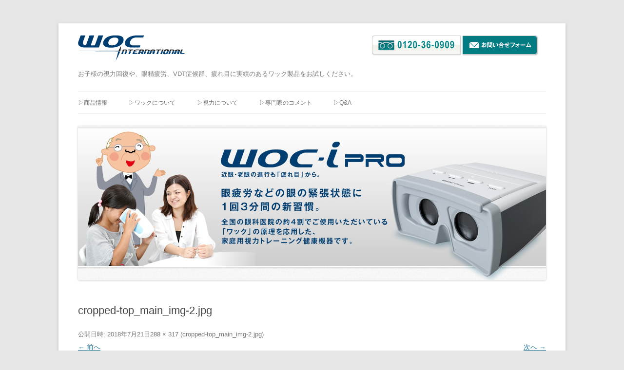

--- FILE ---
content_type: text/html; charset=UTF-8
request_url: http://www.woc-intl.co.jp/cropped-top_main_img-1-jpg/
body_size: 15064
content:
<!DOCTYPE html>
<!--[if IE 7]>
<html class="ie ie7" lang="ja"
	prefix="og: http://ogp.me/ns#" >
<![endif]-->
<!--[if IE 8]>
<html class="ie ie8" lang="ja"
	prefix="og: http://ogp.me/ns#" >
<![endif]-->
<!--[if !(IE 7) & !(IE 8)]><!-->
<html lang="ja"
	prefix="og: http://ogp.me/ns#" >
<!--<![endif]-->
<head>
<meta charset="UTF-8" />
<meta name="viewport" content="width=device-width" />
<title>cropped-top_main_img-2.jpg | woc-intl.co.jp</title>
<link rel="profile" href="http://gmpg.org/xfn/11" />
<link rel="pingback" href="http://www.woc-intl.co.jp/blog/xmlrpc.php" />
<!--[if lt IE 9]>
<script src="http://www.woc-intl.co.jp/blog/wp-content/themes/twentytwelve/js/html5.js" type="text/javascript"></script>
<![endif]-->
<link rel='dns-prefetch' href='//s.w.org' />
<link rel="alternate" type="application/rss+xml" title="woc-intl.co.jp &raquo; フィード" href="http://www.woc-intl.co.jp/feed/" />
<link rel="alternate" type="application/rss+xml" title="woc-intl.co.jp &raquo; コメントフィード" href="http://www.woc-intl.co.jp/comments/feed/" />
		<script type="text/javascript">
			window._wpemojiSettings = {"baseUrl":"https:\/\/s.w.org\/images\/core\/emoji\/11\/72x72\/","ext":".png","svgUrl":"https:\/\/s.w.org\/images\/core\/emoji\/11\/svg\/","svgExt":".svg","source":{"concatemoji":"http:\/\/www.woc-intl.co.jp\/blog\/wp-includes\/js\/wp-emoji-release.min.js?ver=4.9.26"}};
			!function(e,a,t){var n,r,o,i=a.createElement("canvas"),p=i.getContext&&i.getContext("2d");function s(e,t){var a=String.fromCharCode;p.clearRect(0,0,i.width,i.height),p.fillText(a.apply(this,e),0,0);e=i.toDataURL();return p.clearRect(0,0,i.width,i.height),p.fillText(a.apply(this,t),0,0),e===i.toDataURL()}function c(e){var t=a.createElement("script");t.src=e,t.defer=t.type="text/javascript",a.getElementsByTagName("head")[0].appendChild(t)}for(o=Array("flag","emoji"),t.supports={everything:!0,everythingExceptFlag:!0},r=0;r<o.length;r++)t.supports[o[r]]=function(e){if(!p||!p.fillText)return!1;switch(p.textBaseline="top",p.font="600 32px Arial",e){case"flag":return s([55356,56826,55356,56819],[55356,56826,8203,55356,56819])?!1:!s([55356,57332,56128,56423,56128,56418,56128,56421,56128,56430,56128,56423,56128,56447],[55356,57332,8203,56128,56423,8203,56128,56418,8203,56128,56421,8203,56128,56430,8203,56128,56423,8203,56128,56447]);case"emoji":return!s([55358,56760,9792,65039],[55358,56760,8203,9792,65039])}return!1}(o[r]),t.supports.everything=t.supports.everything&&t.supports[o[r]],"flag"!==o[r]&&(t.supports.everythingExceptFlag=t.supports.everythingExceptFlag&&t.supports[o[r]]);t.supports.everythingExceptFlag=t.supports.everythingExceptFlag&&!t.supports.flag,t.DOMReady=!1,t.readyCallback=function(){t.DOMReady=!0},t.supports.everything||(n=function(){t.readyCallback()},a.addEventListener?(a.addEventListener("DOMContentLoaded",n,!1),e.addEventListener("load",n,!1)):(e.attachEvent("onload",n),a.attachEvent("onreadystatechange",function(){"complete"===a.readyState&&t.readyCallback()})),(n=t.source||{}).concatemoji?c(n.concatemoji):n.wpemoji&&n.twemoji&&(c(n.twemoji),c(n.wpemoji)))}(window,document,window._wpemojiSettings);
		</script>
		<style type="text/css">
img.wp-smiley,
img.emoji {
	display: inline !important;
	border: none !important;
	box-shadow: none !important;
	height: 1em !important;
	width: 1em !important;
	margin: 0 .07em !important;
	vertical-align: -0.1em !important;
	background: none !important;
	padding: 0 !important;
}
</style>
<link rel='stylesheet' id='easy-facebook-likebox-plugin-styles-css'  href='http://www.woc-intl.co.jp/blog/wp-content/plugins/easy-facebook-likebox/public/assets/css/public.css?ver=4.3.8' type='text/css' media='all' />
<link rel='stylesheet' id='easy-facebook-likebox-font-awesome-css'  href='http://www.woc-intl.co.jp/blog/wp-content/plugins/easy-facebook-likebox/public/assets/css/font-awesome.css?ver=4.3.8' type='text/css' media='all' />
<link rel='stylesheet' id='easy-facebook-likebox-animate-css'  href='http://www.woc-intl.co.jp/blog/wp-content/plugins/easy-facebook-likebox/public/assets/css/animate.css?ver=4.3.8' type='text/css' media='all' />
<link rel='stylesheet' id='easy-facebook-likebox-popup-styles-css'  href='http://www.woc-intl.co.jp/blog/wp-content/plugins/easy-facebook-likebox/public/assets/popup/magnific-popup.css?ver=4.3.8' type='text/css' media='all' />
<link rel='stylesheet' id='wc-shortcodes-style-css'  href='http://www.woc-intl.co.jp/blog/wp-content/plugins/wc-shortcodes/public/assets/css/style.css?ver=3.42' type='text/css' media='all' />
<link rel='stylesheet' id='twentytwelve-style-css'  href='http://www.woc-intl.co.jp/blog/wp-content/themes/twentytwelve/style.css?ver=4.9.26' type='text/css' media='all' />
<!--[if lt IE 9]>
<link rel='stylesheet' id='twentytwelve-ie-css'  href='http://www.woc-intl.co.jp/blog/wp-content/themes/twentytwelve/css/ie.css?ver=20121010' type='text/css' media='all' />
<![endif]-->
<link rel='stylesheet' id='wordpresscanvas-font-awesome-css'  href='http://www.woc-intl.co.jp/blog/wp-content/plugins/wc-shortcodes/public/assets/css/font-awesome.min.css?ver=4.7.0' type='text/css' media='all' />
<script type='text/javascript' src='http://www.woc-intl.co.jp/blog/wp-includes/js/jquery/jquery.js?ver=1.12.4'></script>
<script type='text/javascript' src='http://www.woc-intl.co.jp/blog/wp-includes/js/jquery/jquery-migrate.min.js?ver=1.4.1'></script>
<script type='text/javascript' src='http://www.woc-intl.co.jp/blog/wp-content/plugins/easy-facebook-likebox/public/assets/popup/jquery.magnific-popup.min.js?ver=4.3.8'></script>
<script type='text/javascript' src='http://www.woc-intl.co.jp/blog/wp-content/plugins/easy-facebook-likebox/public/assets/js/jquery.cookie.js?ver=4.3.8'></script>
<script type='text/javascript'>
/* <![CDATA[ */
var public_ajax = {"ajax_url":"http:\/\/www.woc-intl.co.jp\/blog\/wp-admin\/admin-ajax.php"};
var public_ajax = {"ajax_url":"http:\/\/www.woc-intl.co.jp\/blog\/wp-admin\/admin-ajax.php"};
/* ]]> */
</script>
<script type='text/javascript' src='http://www.woc-intl.co.jp/blog/wp-content/plugins/easy-facebook-likebox/public/assets/js/public.js?ver=4.3.8'></script>
<link rel='https://api.w.org/' href='http://www.woc-intl.co.jp/wp-json/' />
<link rel="EditURI" type="application/rsd+xml" title="RSD" href="http://www.woc-intl.co.jp/blog/xmlrpc.php?rsd" />
<link rel="wlwmanifest" type="application/wlwmanifest+xml" href="http://www.woc-intl.co.jp/blog/wp-includes/wlwmanifest.xml" /> 
<meta name="generator" content="WordPress 4.9.26" />
<link rel='shortlink' href='http://www.woc-intl.co.jp/?p=31' />
<link rel="alternate" type="application/json+oembed" href="http://www.woc-intl.co.jp/wp-json/oembed/1.0/embed?url=http%3A%2F%2Fwww.woc-intl.co.jp%2Fcropped-top_main_img-1-jpg%2F" />
<link rel="alternate" type="text/xml+oembed" href="http://www.woc-intl.co.jp/wp-json/oembed/1.0/embed?url=http%3A%2F%2Fwww.woc-intl.co.jp%2Fcropped-top_main_img-1-jpg%2F&#038;format=xml" />

<!-- BEGIN ExactMetrics v5.3.5 Global Site Tag - https://exactmetrics.com/ -->
<script async src="https://www.googletagmanager.com/gtag/js?id=UA-129309252-1"></script>
<script>
  window.dataLayer = window.dataLayer || [];
  function gtag(){dataLayer.push(arguments);}
  gtag('js', new Date());
  gtag('config', 'UA-129309252-1', {
	'allow_display_features': false
  });

  if (window.performance) {
    var timeSincePageLoad = Math.round(performance.now());
    gtag('event', 'timing_complete', {
      'name': 'load',
      'value': timeSincePageLoad,
      'event_category': 'JS Dependencies'
    });
  }
</script>
<!-- END ExactMetrics Global Site Tag -->
</head>

<body class="attachment attachment-template-default single single-attachment postid-31 attachmentid-31 attachment-jpeg wc-shortcodes-font-awesome-enabled single-author">
<div id="page" class="hfeed site">
	<header id="masthead" class="site-header" role="banner">
		
		<!-- ヘッダーエリア -->
		<div class="h-flexbox">
		
			<!-- ロゴ画像と説明 -->
			<hgroup>
				<h1 class="site-title"><a href="http://www.woc-intl.co.jp/" title="woc-intl.co.jp" rel="home"><img src="http://www.woc-intl.co.jp/blog/wp-content/uploads/2018/07/header_logo-e1532134172795.gif" alt="woc-intl.co.jp"></a></h1>
				<h2 class="site-description">お子様の視力回復や、眼精疲労、VDT症候群、疲れ目に実績のあるワック製品をお試しください。</h2>
			</hgroup>

			<!-- 電話とお問い合わせ -->
			<div class="phone">
				<img src="http://www.woc-intl.co.jp/blog/wp-content/uploads/2018/09/header_tel.jpg">
				<a href="https://woc-intl-co-jp.secure-web.jp/secure/category1.htm" target="_blank"><img src="http://www.woc-intl.co.jp/blog/wp-content/uploads/2018/09/header_form.gif"></a>
			</div>
			
		</div>
			
		<!-- ナビゲーションエリア -->
		<nav id="site-navigation" class="main-navigation" role="navigation">
			<button class="menu-toggle">メニュー</button>
			<a class="assistive-text" href="#content" title="コンテンツへスキップ">コンテンツへスキップ</a>
			<div class="menu-%e3%83%a1%e3%83%8b%e3%83%a5%e3%83%bc%e3%81%ae%e8%a8%ad%e5%ae%9a-container"><ul id="menu-%e3%83%a1%e3%83%8b%e3%83%a5%e3%83%bc%e3%81%ae%e8%a8%ad%e5%ae%9a" class="nav-menu"><li id="menu-item-333" class="menu-item menu-item-type-post_type menu-item-object-page menu-item-333"><a href="http://www.woc-intl.co.jp/sample-page-2/">▷商品情報</a></li>
<li id="menu-item-334" class="menu-item menu-item-type-post_type menu-item-object-page menu-item-334"><a href="http://www.woc-intl.co.jp/about/">▷ワックについて</a></li>
<li id="menu-item-335" class="menu-item menu-item-type-post_type menu-item-object-page menu-item-335"><a href="http://www.woc-intl.co.jp/eyesight/">▷視力について</a></li>
<li id="menu-item-336" class="menu-item menu-item-type-post_type menu-item-object-page menu-item-336"><a href="http://www.woc-intl.co.jp/coment/">▷専門家のコメント</a></li>
<li id="menu-item-337" class="menu-item menu-item-type-post_type menu-item-object-page menu-item-337"><a href="http://www.woc-intl.co.jp/faq/">▷Q&#038;A</a></li>
</ul></div>		</nav><!-- #site-navigation -->

				<a href="http://www.woc-intl.co.jp/"><img src="http://www.woc-intl.co.jp/blog/wp-content/uploads/2018/07/top_main_img.jpg" class="header-image" width="960" height="317" alt="woc-intl.co.jp" /></a>
			</header><!-- #masthead -->

	<div id="main" class="wrapper">

	<div id="primary" class="site-content">
		<div id="content" role="main">

		
				<article id="post-31" class="image-attachment post-31 attachment type-attachment status-inherit hentry">
					<header class="entry-header">
						<h1 class="entry-title">cropped-top_main_img-2.jpg</h1>

						<footer class="entry-meta">
							<span class="meta-prep meta-prep-entry-date">公開日時:</span> <span class="entry-date"><time class="entry-date" datetime="2018-07-21T09:12:25+00:00">2018年7月21日</time></span><a href="http://www.woc-intl.co.jp/blog/wp-content/uploads/2018/07/cropped-top_main_img-2.jpg" title="フルサイズ画像へのリンク">288 &times; 317</a> (<a href="http://www.woc-intl.co.jp/cropped-top_main_img-1-jpg/" title="cropped-top_main_img-2.jpg へ戻る" rel="gallery">cropped-top_main_img-2.jpg</a>)													</footer><!-- .entry-meta -->

						<nav id="image-navigation" class="navigation" role="navigation">
							<span class="previous-image"><a href='http://www.woc-intl.co.jp/cropped-top_main_img-jpg/'>&larr; 前へ</a></span>
							<span class="next-image"><a href='http://www.woc-intl.co.jp/cropped-top_main_img-3-jpg/'>次へ &rarr;</a></span>
						</nav><!-- #image-navigation -->
					</header><!-- .entry-header -->

					<div class="entry-content">

						<div class="entry-attachment">
							<div class="attachment">
								<a href="http://www.woc-intl.co.jp/cropped-top_main_img-3-jpg/" title="cropped-top_main_img-2.jpg" rel="attachment">
													<img width="288" height="317" src="http://www.woc-intl.co.jp/blog/wp-content/uploads/2018/07/cropped-top_main_img-2.jpg" class="attachment-960x960 size-960x960" alt="" srcset="http://www.woc-intl.co.jp/blog/wp-content/uploads/2018/07/cropped-top_main_img-2.jpg 288w, http://www.woc-intl.co.jp/blog/wp-content/uploads/2018/07/cropped-top_main_img-2-273x300.jpg 273w" sizes="(max-width: 288px) 100vw, 288px" />								</a>

															</div><!-- .attachment -->

						</div><!-- .entry-attachment -->

						<div class="entry-description">
																				</div><!-- .entry-description -->

					</div><!-- .entry-content -->

				</article><!-- #post -->

				
<div id="comments" class="comments-area">

	
	
	
</div><!-- #comments .comments-area -->

			
		</div><!-- #content -->
	</div><!-- #primary -->

	</div><!-- #main .wrapper -->

    <!-- フッターのエリア -->
	<footer id="colophon" role="contentinfo">
		
		<!-- 横並びに（flexbox） -->
		<div class="flexbox">
		
			<!-- ロゴ画像の表示 -->
			<a href="http://www.woc-intl.co.jp/"><img src="http://www.woc-intl.co.jp/blog/wp-content/uploads/2018/07/header_logo-e1532134172795.gif" alt=""></a>
		
			<!-- メニューの表示 -->
			<p>
				<a href="http://www.woc-intl.co.jp/">■HOME　</a>
				<a href="http://www.woc-intl.co.jp/blog/sample-page-2/">■商品情報　</a>
				<a href="http://www.woc-intl.co.jp/blog/about/">■ワックについて　</a>
				<a href="http://www.woc-intl.co.jp/blog/eyesight/">■視力について　</a>
				<a href="http://www.woc-intl.co.jp/blog/coment/">■専門家のコメント　</a>
				<a href="http://www.woc-intl.co.jp/blog/faq/">■Q&amp;A
				<br>
				<a href="http://www.woc-intl.co.jp/blog/personal/">■個人情報の取扱い　</a>
				<a href="http://www.woc-intl.co.jp/blog/company/">■運営会社　</a>
				<a href="https://woc-intl-co-jp.secure-web.jp/secure/category1.htm" target="_blank">■お問い合わせ</a>

			</p>
		</div>
		
		<div class="site-info">
			 <p>© 2026WOC-INTL CO., LTD. ALL RIGHTS RESERVED.</p>
		</div><!-- .site-info -->
	</footer><!-- #colophon -->
</div><!-- #page -->

<script type='text/javascript' src='http://www.woc-intl.co.jp/blog/wp-includes/js/imagesloaded.min.js?ver=3.2.0'></script>
<script type='text/javascript' src='http://www.woc-intl.co.jp/blog/wp-includes/js/masonry.min.js?ver=3.3.2'></script>
<script type='text/javascript' src='http://www.woc-intl.co.jp/blog/wp-includes/js/jquery/jquery.masonry.min.js?ver=3.1.2b'></script>
<script type='text/javascript'>
/* <![CDATA[ */
var WCShortcodes = {"ajaxurl":"http:\/\/www.woc-intl.co.jp\/blog\/wp-admin\/admin-ajax.php"};
/* ]]> */
</script>
<script type='text/javascript' src='http://www.woc-intl.co.jp/blog/wp-content/plugins/wc-shortcodes/public/assets/js/rsvp.js?ver=3.42'></script>
<script type='text/javascript' src='http://www.woc-intl.co.jp/blog/wp-content/themes/twentytwelve/js/navigation.js?ver=20140711'></script>
<script type='text/javascript' src='http://www.woc-intl.co.jp/blog/wp-includes/js/wp-embed.min.js?ver=4.9.26'></script>
</body>
</html>
